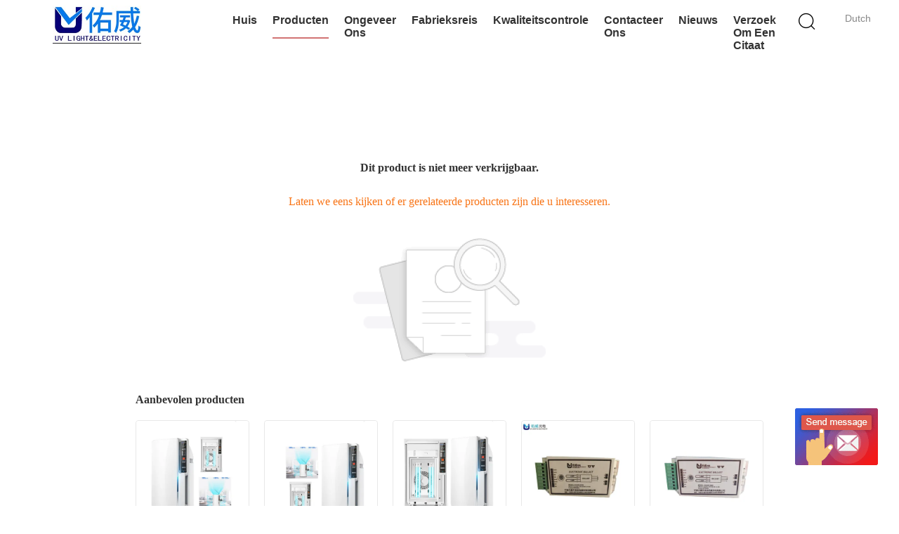

--- FILE ---
content_type: text/html; charset=UTF-8
request_url: https://dutch.home-massager.com/sale-11983114-classical-simple-design-handheld-body-massager-vibration-percussion-back-massager.html
body_size: 11055
content:

<!DOCTYPE html>
<html >
<head>
	<meta charset="utf-8">
	<meta http-equiv="X-UA-Compatible" content="IE=edge">
	<meta name="viewport" content="width=device-width, initial-scale=1.0, maximum-scale=1.0, user-scalable=no">
    <title>Dit product is niet meer verkrijgbaar.</title>
    <meta name="keywords" content="Dit product is niet meer verkrijgbaar." />
    <meta name="description" content="Dit product is niet meer verkrijgbaar." />
    <meta property="og:type" content="site">
    <meta property="og:title" content="Dit product is niet meer verkrijgbaar." >
    <meta property="og:site_name" content="Ningbo Uv Light & Electricity Co., Ltd.">
    <meta property="og:url" content="https://dutch.home-massager.com/supplier-360534p2-home-body-massager">
    <meta property="og:image" content="https://dutch.home-massager.com/logo.gif">
    <meta property="og:description" content="Dit product is niet meer verkrijgbaar." />
			<link type='text/css' rel='stylesheet' href='/??/images/global.css,/photo/home-massager/sitetpl/style/common.css?ver=1681954755' media='all'>
			  <script type='text/javascript' src='/js/jquery.js'></script><style type="text/css">
/*<![CDATA[*/
.consent__cookie {position: fixed;top: 0;left: 0;width: 100%;height: 0%;z-index: 100000;}.consent__cookie_bg {position: fixed;top: 0;left: 0;width: 100%;height: 100%;background: #000;opacity: .6;display: none }.consent__cookie_rel {position: fixed;bottom:0;left: 0;width: 100%;background: #fff;display: -webkit-box;display: -ms-flexbox;display: flex;flex-wrap: wrap;padding: 24px 80px;-webkit-box-sizing: border-box;box-sizing: border-box;-webkit-box-pack: justify;-ms-flex-pack: justify;justify-content: space-between;-webkit-transition: all ease-in-out .3s;transition: all ease-in-out .3s }.consent__close {position: absolute;top: 20px;right: 20px;cursor: pointer }.consent__close svg {fill: #777 }.consent__close:hover svg {fill: #000 }.consent__cookie_box {flex: 1;word-break: break-word;}.consent__warm {color: #777;font-size: 16px;margin-bottom: 12px;line-height: 19px }.consent__title {color: #333;font-size: 20px;font-weight: 600;margin-bottom: 12px;line-height: 23px }.consent__itxt {color: #333;font-size: 14px;margin-bottom: 12px;display: -webkit-box;display: -ms-flexbox;display: flex;-webkit-box-align: center;-ms-flex-align: center;align-items: center }.consent__itxt i {display: -webkit-inline-box;display: -ms-inline-flexbox;display: inline-flex;width: 28px;height: 28px;border-radius: 50%;background: #e0f9e9;margin-right: 8px;-webkit-box-align: center;-ms-flex-align: center;align-items: center;-webkit-box-pack: center;-ms-flex-pack: center;justify-content: center }.consent__itxt svg {fill: #3ca860 }.consent__txt {color: #a6a6a6;font-size: 14px;margin-bottom: 8px;line-height: 17px }.consent__btns {display: -webkit-box;display: -ms-flexbox;display: flex;-webkit-box-orient: vertical;-webkit-box-direction: normal;-ms-flex-direction: column;flex-direction: column;-webkit-box-pack: center;-ms-flex-pack: center;justify-content: center;flex-shrink: 0;}.consent__btn {width: 280px;height: 40px;line-height: 40px;text-align: center;background: #3ca860;color: #fff;border-radius: 4px;margin: 8px 0;-webkit-box-sizing: border-box;box-sizing: border-box;cursor: pointer;font-size:14px}.consent__btn:hover {background: #00823b }.consent__btn.empty {color: #3ca860;border: 1px solid #3ca860;background: #fff }.consent__btn.empty:hover {background: #3ca860;color: #fff }.open .consent__cookie_bg {display: block }.open .consent__cookie_rel {bottom: 0 }@media (max-width: 760px) {.consent__btns {width: 100%;align-items: center;}.consent__cookie_rel {padding: 20px 24px }}.consent__cookie.open {display: block;}.consent__cookie {display: none;}
/*]]>*/
</style>
<script type="text/javascript">
/*<![CDATA[*/
window.isvideotpl = 0;window.detailurl = '';
var isShowGuide=0;showGuideColor=0;var company_type = 0;var webim_domain = '';

var colorUrl = '';
var aisearch = 0;
var selfUrl = '';
window.playerReportUrl='/vod/view_count/report';
var query_string = ["Products","Show"];
var g_tp = '';
var customtplcolor = 99602;
window.predomainsub = "";
/*]]>*/
</script>
</head>
<body>
<img src="/logo.gif" style="display:none" alt="logo"/>
	<div id="floatAd" style="z-index: 110000;position:absolute;right:30px;bottom:60px;display: block;
	height:79px;		">
		<form method="post"
		      onSubmit="return changeAction(this,'/contactnow.html');">
			<input type="hidden" name="pid" value=""/>
			<input alt='Bericht versturen' onclick="this.blur()" type="image"
			       src="/images/floatimage_6.gif"/>
		</form>

			</div>
<a style="display: none!important;" title="Ningbo Uv Light & Electricity Co., Ltd." class="float-inquiry" href="/contactnow.html" onclick='setinquiryCookie("{\"showproduct\":0,\"pid\":0,\"name\":\"\",\"source_url\":\"\",\"picurl\":\"\",\"propertyDetail\":[],\"username\":\"Mrs. Kim\",\"viewTime\":\"laatst ingelogd : 2 uur 01 Minuten geleden\",\"subject\":\"Stuur mij een offerte!\",\"countrycode\":\"BE\"}");'></a>
<style>
    
.hu_global_header_101 #header .lag-son ul li a,
.hu_global_header_101 #header .lag-son ul li div
{
  line-height: 30px;
  color: #888;
  font-size: 12px;
  text-decoration: none;
}
.hu_global_header_101 #header .lag-son ul li div:hover{
    color:#d27777
}
.hu_global_header_101 #header .lag-son{
  width: 156px;
}
.hu_global_header_101 #header .lag-son ul li{
  display: flex;
  align-items: center;
}
.hu_global_header_101 #header .lag-son ul li::before{
  background: url("/images/css-sprite.png") no-repeat;
content: "";
margin: 0 5px;
width: 16px;
height: 12px;
display: inline-block;
flex-shrink: 0;
}

.hu_global_header_101 #header .lag-son ul li.en::before {
background-position: 0 -74px;
}

.hu_global_header_101 #header .lag-son ul li.fr::before {
background-position: -16px -74px;
}

.hu_global_header_101 #header .lag-son ul li.de::before {
background-position: -34px -74px;
}

.hu_global_header_101 #header .lag-son ul li.it::before {
background-position: -50px -74px;
}

.hu_global_header_101 #header .lag-son ul li.ru::before {
background-position: -68px -74px;
}

.hu_global_header_101 #header .lag-son ul li.es::before {
background-position: -85px -74px;
}

.hu_global_header_101 #header .lag-son ul li.pt::before {
background-position: -102px -74px;
}

.hu_global_header_101 #header .lag-son ul li.nl::before {
background-position: -119px -74px;
}

.hu_global_header_101 #header .lag-son ul li.el::before {
background-position: -136px -74px;
}

.hu_global_header_101 #header .lag-son ul li.ja::before {
background-position: -153px -74px;
}

.hu_global_header_101 #header .lag-son ul li.ko::before {
background-position: -170px -74px;
}

.hu_global_header_101 #header .lag-son ul li.ar::before {
background-position: -187px -74px;
}
.hu_global_header_101 #header .lag-son ul li.cn::before {
background-position: -214px -62px;;
}

.hu_global_header_101 #header .lag-son ul li.hi::before {
background-position: -204px -74px;
}

.hu_global_header_101 #header .lag-son ul li.tr::before {
background-position: -221px -74px;
}

.hu_global_header_101 #header .lag-son ul li.id::before {
background-position: -112px -62px;
}

.hu_global_header_101 #header .lag-son ul li.vi::before {
background-position: -129px -62px;
}

.hu_global_header_101 #header .lag-son ul li.th::before {
background-position: -146px -62px;
}

.hu_global_header_101 #header .lag-son ul li.bn::before {
background-position: -162px -62px;
}

.hu_global_header_101 #header .lag-son ul li.fa::before {
background-position: -180px -62px;
}

.hu_global_header_101 #header .lag-son ul li.pl::before {
background-position: -197px -62px;
}
</style>
<div class="hu_global_header_101">
	<div id="header" class="index_header fiexd">
		<div class="header">
            				<span class="logo photo">
                    <a title="Ningbo Uv Light &amp;amp; Electricity Co., Ltd." href="//dutch.home-massager.com"><img onerror="$(this).parent().hide();" src="/logo.gif" alt="Ningbo Uv Light &amp;amp; Electricity Co., Ltd." /></a>				</span>
            			<div class="language">
                				<div class="dutch a">Dutch</div>
				<!-- 语言切换-展开 -->
				<div class="lag-son" style="display: none;">
					<ul>
                        							<li class="en">
                                                            <a class="language-link" title="China van goede kwaliteit Huislichaam Massager  on verkoop" href="https://www.home-massager.com/supplier-360534p2-home-body-massager">English</a>							</li>
                        							<li class="fr">
                                                            <a class="language-link" title="China van goede kwaliteit Huislichaam Massager  on verkoop" href="https://french.home-massager.com/supplier-360534p2-home-body-massager">French</a>							</li>
                        							<li class="de">
                                                            <a class="language-link" title="China van goede kwaliteit Huislichaam Massager  on verkoop" href="https://german.home-massager.com/supplier-360534p2-home-body-massager">German</a>							</li>
                        							<li class="it">
                                                            <a class="language-link" title="China van goede kwaliteit Huislichaam Massager  on verkoop" href="https://italian.home-massager.com/supplier-360534p2-home-body-massager">Italian</a>							</li>
                        							<li class="ru">
                                                            <a class="language-link" title="China van goede kwaliteit Huislichaam Massager  on verkoop" href="https://russian.home-massager.com/supplier-360534p2-home-body-massager">Russian</a>							</li>
                        							<li class="es">
                                                            <a class="language-link" title="China van goede kwaliteit Huislichaam Massager  on verkoop" href="https://spanish.home-massager.com/supplier-360534p2-home-body-massager">Spanish</a>							</li>
                        							<li class="pt">
                                                            <a class="language-link" title="China van goede kwaliteit Huislichaam Massager  on verkoop" href="https://portuguese.home-massager.com/supplier-360534p2-home-body-massager">Portuguese</a>							</li>
                        							<li class="nl">
                                                            <a class="language-link" title="China van goede kwaliteit Huislichaam Massager  on verkoop" href="https://dutch.home-massager.com/supplier-360534p2-home-body-massager">Dutch</a>							</li>
                        							<li class="el">
                                                            <a class="language-link" title="China van goede kwaliteit Huislichaam Massager  on verkoop" href="https://greek.home-massager.com/supplier-360534p2-home-body-massager">Greek</a>							</li>
                        							<li class="ja">
                                                            <a class="language-link" title="China van goede kwaliteit Huislichaam Massager  on verkoop" href="https://japanese.home-massager.com/supplier-360534p2-home-body-massager">Japanese</a>							</li>
                        							<li class="ko">
                                                            <a class="language-link" title="China van goede kwaliteit Huislichaam Massager  on verkoop" href="https://korean.home-massager.com/supplier-360534p2-home-body-massager">Korean</a>							</li>
                        							<li class="ar">
                                                            <a class="language-link" title="China van goede kwaliteit Huislichaam Massager  on verkoop" href="https://arabic.home-massager.com/supplier-360534p2-home-body-massager">Arabic</a>							</li>
                        							<li class="hi">
                                                            <a class="language-link" title="China van goede kwaliteit Huislichaam Massager  on verkoop" href="https://hindi.home-massager.com/supplier-360534p2-home-body-massager">Hindi</a>							</li>
                        							<li class="tr">
                                                            <a class="language-link" title="China van goede kwaliteit Huislichaam Massager  on verkoop" href="https://turkish.home-massager.com/supplier-360534p2-home-body-massager">Turkish</a>							</li>
                        							<li class="id">
                                                            <a class="language-link" title="China van goede kwaliteit Huislichaam Massager  on verkoop" href="https://indonesian.home-massager.com/supplier-360534p2-home-body-massager">Indonesian</a>							</li>
                        							<li class="vi">
                                                            <a class="language-link" title="China van goede kwaliteit Huislichaam Massager  on verkoop" href="https://vietnamese.home-massager.com/supplier-360534p2-home-body-massager">Vietnamese</a>							</li>
                        							<li class="th">
                                                            <a class="language-link" title="China van goede kwaliteit Huislichaam Massager  on verkoop" href="https://thai.home-massager.com/supplier-360534p2-home-body-massager">Thai</a>							</li>
                        							<li class="bn">
                                                            <a class="language-link" title="China van goede kwaliteit Huislichaam Massager  on verkoop" href="https://bengali.home-massager.com/supplier-360534p2-home-body-massager">Bengali</a>							</li>
                        							<li class="fa">
                                                            <a class="language-link" title="China van goede kwaliteit Huislichaam Massager  on verkoop" href="https://persian.home-massager.com/supplier-360534p2-home-body-massager">Persian</a>							</li>
                        							<li class="pl">
                                                            <a class="language-link" title="China van goede kwaliteit Huislichaam Massager  on verkoop" href="https://polish.home-massager.com/supplier-360534p2-home-body-massager">Polish</a>							</li>
                        					</ul>
				</div>
				<!-- 语言切换-展开 -->
			</div>
			<div class="func">
				<i class="icon search_icon iconfont icon-magnifier"></i>
			</div>
			<div id="nav">
                					<div class="list    ">
                        <a target="_self" title="" href="/">Huis</a>					</div>
                					<div class="list   pro_list on">
                        <a target="_self" title="" href="/products.html">Producten</a>					</div>
                					<div class="list    ">
                        <a target="_self" title="" href="/aboutus.html">Ongeveer ons</a>					</div>
                					<div class="list    ">
                        <a target="_self" title="" href="/factory.html">Fabrieksreis</a>					</div>
                					<div class="list    ">
                        <a target="_self" title="" href="/quality.html">Kwaliteitscontrole</a>					</div>
                					<div class="list    ">
                        <a target="_self" title="" href="/contactus.html">Contacteer ons</a>					</div>
                					<div class="list    ">
                        <a target="_self" title="" href="/news.html">Nieuws</a>					</div>
                                					<div class="list  ">
                        <a rel="nofollow" class="raq" onclick="document.getElementById(&#039;hu_header_click_form&#039;).action=&#039;/contactnow.html&#039;;document.getElementById(&#039;hu_header_click_form&#039;).target=&#039;_blank&#039;;document.getElementById(&#039;hu_header_click_form&#039;).submit();" title="Citaat" href="javascript:;">Verzoek om een Citaat</a>					</div>
                                			</div>
			<div class="search_box trans">
				<form class="search" action="" method="POST" onsubmit="return jsWidgetSearch(this,'');">
					<input autocomplete="off" disableautocomplete="" type="text" class="fl" name="keyword" placeholder="Wat u die zijn zoeken..." value="" notnull="">
					<input type="submit" class="fr" name="submit" value="Search">
					<div class="clear"></div>
				</form>
			</div>
        			<div class="son_nav trans">
				<div class="content clean">
                                            						<div class="list">
						<div class="second_cate">
                    						<div class="item trans">
                            <a title="China Huislichaam Massager Fabrikanten" href="/supplier-4174287-home-body-massager">Huislichaam Massager</a>						</div>
                                                                    						<div class="item trans">
                            <a title="China Achtermassager-Stootkussen Fabrikanten" href="/supplier-4198150-back-massager-pad">Achtermassager-Stootkussen</a>						</div>
                                                                    						<div class="item trans">
                            <a title="China Het Instrument van de gezichtsschoonheid Fabrikanten" href="/supplier-4194218-face-beauty-instrument">Het Instrument van de gezichtsschoonheid</a>						</div>
                                                                    						<div class="item trans">
                            <a title="China DIEP REINIGENDE Gezichtsmachine Fabrikanten" href="/supplier-4198152-deep-cleansing-facial-machine">DIEP REINIGENDE Gezichtsmachine</a>						</div>
                                                                    						<div class="item trans">
                            <a title="China Handbediende Zuurstofinjecteur Fabrikanten" href="/supplier-4194213-handheld-oxygen-injector">Handbediende Zuurstofinjecteur</a>						</div>
                        						</div>
						</div>
                                                                						<div class="list">
						<div class="second_cate">
                    						<div class="item trans">
                            <a title="China Ultrasone Tandreinigingsmachine Fabrikanten" href="/supplier-4178019-ultrasonic-tooth-cleaner">Ultrasone Tandreinigingsmachine</a>						</div>
                                                                    						<div class="item trans">
                            <a title="China Rf-Schoonheidsinstrument Fabrikanten" href="/supplier-4178009-rf-beauty-instrument">Rf-Schoonheidsinstrument</a>						</div>
                                                                    						<div class="item trans">
                            <a title="China UVlichtbuizen Fabrikanten" href="/supplier-4178012-uv-light-tubes">UVlichtbuizen</a>						</div>
                                                                    						<div class="item trans">
                            <a title="China De Zuiveringsinstallatie van de luchtdesinfectie Fabrikanten" href="/supplier-4178014-air-disinfection-purifier">De Zuiveringsinstallatie van de luchtdesinfectie</a>						</div>
                                                                    						<div class="item trans">
                            <a title="China UVC Kiemdodende Buizen Fabrikanten" href="/supplier-4178011-uvc-germicidal-tubes">UVC Kiemdodende Buizen</a>						</div>
                        						</div>
						</div>
                                                                						<div class="list">
						<div class="second_cate">
                    						<div class="item trans">
                            <a title="China UV stabiliseert Fabrikanten" href="/supplier-4178016-uv-ballasts">UV stabiliseert</a>						</div>
                        						</div>
						</div>
                                        				</div>
				<div class="photo">
                    <a title="Het Kussen van Seat van de trillingsmassage verhindert Hemorroïden" href="/quality-37719570-vibration-massage-seat-cushion-prevent-hemorrhoids"><img alt="Het Kussen van Seat van de trillingsmassage verhindert Hemorroïden" class="lazyi" data-original="/photo/pc150054474-vibration_massage_seat_cushion_prevent_hemorrhoids.jpg" src="/images/load_icon.gif" /></a>				</div>
			</div>
		</div>
	</div>
	<form id="hu_header_click_form" method="post">
		<input type="hidden" name="pid" value=""/>
	</form>
</div>
<div style="height: 82px; clear: both">
</div>
<script>
    window.onload = function(){
        $('.lianrou_list,.son_nav_one').hover(function() {
            $('.son_nav_one').addClass('on')
        }, function() {
            $('.son_nav_one').removeClass('on')
        });
    }
</script>
<div class="cont_main_box cont_main_box2">
    <style>
    .main-content {
      margin: 40px auto;
      width:895px;
      font-family: 'Roboto';
      margin-top: 160px;
    }
    .main-tit {
      font-size: 16px;
      color: #333;
      text-align: center;
      font-weight: bold;
    }
    .main-subtit {
      color: #f87416;
      text-align: center;
      margin-top: 30px;
    }
    .main-img-box {
      margin-top: 40px;
      margin-bottom: 40px;
      height: 184px;
      text-align: center;
    }
    .main-img-box img {
      height: 100%;
    }
    .pro-wrap {
      margin-top: 20px;
    }
    .pro-wrap .reco-tit {
      font-size: 16px;
      color: #333;

      font-weight: bold;
    }
    .pro-wrap .pro-box {
      margin-top: 20px;
      overflow: hidden;
    }
    .pro-wrap .pro-item {
      float: left;
      width: 162px;
      margin-right: 21px;
      margin-bottom: 21px;
    }
    .pro-wrap .pro-item:nth-child(5n) {
      margin-right: 0;
    }
    .pro-wrap .pro-item .pro-img {
      height: 160px;
      
      border: 1px solid rgba(232, 232, 232, 1);
      border-radius: 4px;
    }
    .pro-wrap .pro-item .pro-img img {
      width: 100%;
      height: 100%;
      object-fit: contain;
      border-radius: 4px;
    }
    .pro-text {
      margin-top: 8px;
    }
    .pro-text h2 {
      margin: 0;
      padding: 0;
      line-height: 18px;
      height: 54px;
    }
    .pro-text h2 a {
      color: #333;
      font-size: 12px;
      text-decoration: none;
      display: -webkit-box;
    -webkit-box-orient: vertical;
    text-overflow: ellipsis;
    overflow: hidden;
    -webkit-line-clamp: 3;
    font-family: 'Roboto';
    }
    .pro-text h2 a:hover {
      text-decoration: underline;
    }
  </style>
  <div class="main-content">
  <h1 class="main-tit">Dit product is niet meer verkrijgbaar.</h1>
	<div class="main-subtit">Laten we eens kijken of er gerelateerde producten zijn die u interesseren.</div>
	<div class="main-img-box">
		<img src="/images/p_nosearch.png" alt="Het product is niet meer beschikbaar.">
	</div>
    <div class="pro-wrap">
      <div class="reco-tit">Aanbevolen producten</div>
      <div class="pro-box">
              <div class="pro-item">
          <div class="pro-img">
          <a title="Luchtstroom 380 m3/h Nominale spanning 220V Nominale frequentie 50-60HZ luchtfilter"
            href="/sale-40280639-air-flow-380-m3-h-rated-voltage-220v-rated-frequency-50-60hz-air-filter-machine.html"
            ><img
            alt="Luchtstroom 380 m3/h Nominale spanning 220V Nominale frequentie 50-60HZ luchtfilter"
            class="lazyi"
            src="/photo/pt156826967-luchtstroom_380_m3_h_nominale_spanning_220v_nominale_frequentie_50_60hz_luchtfilter.jpg"
        /></a>
          </div>
          <div class="pro-text">
            <h2><a title="Luchtstroom 380 m3/h Nominale spanning 220V Nominale frequentie 50-60HZ luchtfilter"
            href="/sale-40280639-air-flow-380-m3-h-rated-voltage-220v-rated-frequency-50-60hz-air-filter-machine.html"
            > Luchtstroom 380 m3/h Nominale spanning 220V Nominale frequentie 50-60HZ luchtfilter</a>
            </h2>
          </div>
        </div>
              <div class="pro-item">
          <div class="pro-img">
          <a title="luchtdesinfectiefiltermachine 120w Air Desinfection Purifier met sanitizer 220V 50Hz"
            href="/sale-40280563-air-disinfection-filter-machine-120w-air-disinfection-purifier-with-sanitizer-220v-50hz.html"
            ><img
            alt="luchtdesinfectiefiltermachine 120w Air Desinfection Purifier met sanitizer 220V 50Hz"
            class="lazyi"
            src="/photo/pt156826630-luchtdesinfectiefiltermachine_120w_air_desinfection_purifier_met_sanitizer_220v_50hz.jpg"
        /></a>
          </div>
          <div class="pro-text">
            <h2><a title="luchtdesinfectiefiltermachine 120w Air Desinfection Purifier met sanitizer 220V 50Hz"
            href="/sale-40280563-air-disinfection-filter-machine-120w-air-disinfection-purifier-with-sanitizer-220v-50hz.html"
            > luchtdesinfectiefiltermachine 120w Air Desinfection Purifier met sanitizer 220V 50Hz</a>
            </h2>
          </div>
        </div>
              <div class="pro-item">
          <div class="pro-img">
          <a title="120w de Zuiveringsinstallatie van de luchtdesinfectie met Desinfecterend middel 220V 50Hz"
            href="/sale-37531618-120w-air-disinfection-purifier-with-sanitizer-220v-50hz.html"
            ><img
            alt="120w de Zuiveringsinstallatie van de luchtdesinfectie met Desinfecterend middel 220V 50Hz"
            class="lazyi"
            src="/photo/pt149163616-120w_de_zuiveringsinstallatie_van_de_luchtdesinfectie_met_desinfecterend_middel_220v_50hz.jpg"
        /></a>
          </div>
          <div class="pro-text">
            <h2><a title="120w de Zuiveringsinstallatie van de luchtdesinfectie met Desinfecterend middel 220V 50Hz"
            href="/sale-37531618-120w-air-disinfection-purifier-with-sanitizer-220v-50hz.html"
            > 120w de Zuiveringsinstallatie van de luchtdesinfectie met Desinfecterend middel 220V 50Hz</a>
            </h2>
          </div>
        </div>
              <div class="pro-item">
          <div class="pro-img">
          <a title="UV-ballast met een hoge krachtfactor met > 0,99 voor B2B-kopers"
            href="/sale-40091663-high-power-factor-uv-ballast-with-0-99-for-b2b-buyers.html"
            ><img
            alt="UV-ballast met een hoge krachtfactor met > 0,99 voor B2B-kopers"
            class="lazyi"
            src="/photo/pt156573055-uv_ballast_met_een_hoge_krachtfactor_met_0_99_voor_b2b_kopers.jpg"
        /></a>
          </div>
          <div class="pro-text">
            <h2><a title="UV-ballast met een hoge krachtfactor met > 0,99 voor B2B-kopers"
            href="/sale-40091663-high-power-factor-uv-ballast-with-0-99-for-b2b-buyers.html"
            > UV-ballast met een hoge krachtfactor met > 0,99 voor B2B-kopers</a>
            </h2>
          </div>
        </div>
              <div class="pro-item">
          <div class="pro-img">
          <a title="Elektrische ballast met een vermogensfactor > 0,99 Inputspanning 120V/ 208V/ 240V/ 277V/ 347V/ 480V Levensduur 000 uur"
            href="/sale-40091666-electric-ballasts-with-power-factor-0-99-input-voltage-120v-208v-240v-277v-347v-480v-life-span-000-h.html"
            ><img
            alt="Elektrische ballast met een vermogensfactor > 0,99 Inputspanning 120V/ 208V/ 240V/ 277V/ 347V/ 480V Levensduur 000 uur"
            class="lazyi"
            src="/photo/pt156573052-elektrische_ballast_met_een_vermogensfactor_0_99_inputspanning_120v_208v_240v_277v_347v_480v_levensduur_000_uur.jpg"
        /></a>
          </div>
          <div class="pro-text">
            <h2><a title="Elektrische ballast met een vermogensfactor > 0,99 Inputspanning 120V/ 208V/ 240V/ 277V/ 347V/ 480V Levensduur 000 uur"
            href="/sale-40091666-electric-ballasts-with-power-factor-0-99-input-voltage-120v-208v-240v-277v-347v-480v-life-span-000-h.html"
            > Elektrische ballast met een vermogensfactor > 0,99 Inputspanning 120V/ 208V/ 240V/ 277V/ 347V/ 480V Levensduur 000 uur</a>
            </h2>
          </div>
        </div>
              <div class="pro-item">
          <div class="pro-img">
          <a title="3 jaar garantie UV-ballasts besturingsmodus 1-10V/PWM/weerstand/timer/afstandsbediening"
            href="/sale-40091661-3-years-warranty-uv-ballasts-control-mode-1-10v-pwm-resistance-timer-remote.html"
            ><img
            alt="3 jaar garantie UV-ballasts besturingsmodus 1-10V/PWM/weerstand/timer/afstandsbediening"
            class="lazyi"
            src="/photo/pt156573051-3_jaar_garantie_uv_ballasts_besturingsmodus_1_10v_pwm_weerstand_timer_afstandsbediening.jpg"
        /></a>
          </div>
          <div class="pro-text">
            <h2><a title="3 jaar garantie UV-ballasts besturingsmodus 1-10V/PWM/weerstand/timer/afstandsbediening"
            href="/sale-40091661-3-years-warranty-uv-ballasts-control-mode-1-10v-pwm-resistance-timer-remote.html"
            > 3 jaar garantie UV-ballasts besturingsmodus 1-10V/PWM/weerstand/timer/afstandsbediening</a>
            </h2>
          </div>
        </div>
              <div class="pro-item">
          <div class="pro-img">
          <a title="Elektronisch ballast met een hoog vermogen met een dimmingsbereik van 0% tot 100%"
            href="/sale-40092022-high-power-factor-electronic-ballast-with-0-100-dimming-range.html"
            ><img
            alt="Elektronisch ballast met een hoog vermogen met een dimmingsbereik van 0% tot 100%"
            class="lazyi"
            src="/photo/pt156131571-elektronisch_ballast_met_een_hoog_vermogen_met_een_dimmingsbereik_van_0_tot_100.jpg"
        /></a>
          </div>
          <div class="pro-text">
            <h2><a title="Elektronisch ballast met een hoog vermogen met een dimmingsbereik van 0% tot 100%"
            href="/sale-40092022-high-power-factor-electronic-ballast-with-0-100-dimming-range.html"
            > Elektronisch ballast met een hoog vermogen met een dimmingsbereik van 0% tot 100%</a>
            </h2>
          </div>
        </div>
              <div class="pro-item">
          <div class="pro-img">
          <a title="120V/208V/240V/277V/347V/480V UV-ballast met 0%-100% dimbaar bereik"
            href="/sale-40092015-120v-208v-240v-277v-347v-480v-uv-ballasts-with-0-100-dimmable-range.html"
            ><img
            alt="120V/208V/240V/277V/347V/480V UV-ballast met 0%-100% dimbaar bereik"
            class="lazyi"
            src="/photo/pt156131570-120v_208v_240v_277v_347v_480v_uv_ballast_met_0_100_dimbaar_bereik.jpg"
        /></a>
          </div>
          <div class="pro-text">
            <h2><a title="120V/208V/240V/277V/347V/480V UV-ballast met 0%-100% dimbaar bereik"
            href="/sale-40092015-120v-208v-240v-277v-347v-480v-uv-ballasts-with-0-100-dimmable-range.html"
            > 120V/208V/240V/277V/347V/480V UV-ballast met 0%-100% dimbaar bereik</a>
            </h2>
          </div>
        </div>
              <div class="pro-item">
          <div class="pro-img">
          <a title="85V-265V UV-ballast voor professionele verlichtingsoplossingen"
            href="/sale-40092005-85v-265v-uv-ballast-for-professional-lighting-solutions.html"
            ><img
            alt="85V-265V UV-ballast voor professionele verlichtingsoplossingen"
            class="lazyi"
            src="/photo/pt156131569-85v_265v_uv_ballast_voor_professionele_verlichtingsoplossingen.jpg"
        /></a>
          </div>
          <div class="pro-text">
            <h2><a title="85V-265V UV-ballast voor professionele verlichtingsoplossingen"
            href="/sale-40092005-85v-265v-uv-ballast-for-professional-lighting-solutions.html"
            > 85V-265V UV-ballast voor professionele verlichtingsoplossingen</a>
            </h2>
          </div>
        </div>
              <div class="pro-item">
          <div class="pro-img">
          <a title="Achterste massage pad met warmte 3 niveaus Intensiteit voor pijnverlichting"
            href="/sale-40086421-back-massager-pad-with-heat-3-levels-intensity-for-pain-relief.html"
            ><img
            alt="Achterste massage pad met warmte 3 niveaus Intensiteit voor pijnverlichting"
            class="lazyi"
            src="/photo/pt156113427-achterste_massage_pad_met_warmte_3_niveaus_intensiteit_voor_pijnverlichting.jpg"
        /></a>
          </div>
          <div class="pro-text">
            <h2><a title="Achterste massage pad met warmte 3 niveaus Intensiteit voor pijnverlichting"
            href="/sale-40086421-back-massager-pad-with-heat-3-levels-intensity-for-pain-relief.html"
            > Achterste massage pad met warmte 3 niveaus Intensiteit voor pijnverlichting</a>
            </h2>
          </div>
        </div>
              <div class="pro-item">
          <div class="pro-img">
          <a title="5V hamermachine met warmte 3 modus voor B2B-kopers"
            href="/sale-40086429-5v-hammer-machine-with-heat-3-modes-for-b2b-buyers.html"
            ><img
            alt="5V hamermachine met warmte 3 modus voor B2B-kopers"
            class="lazyi"
            src="/photo/pt156113384-5v_hamermachine_met_warmte_3_modus_voor_b2b_kopers.jpg"
        /></a>
          </div>
          <div class="pro-text">
            <h2><a title="5V hamermachine met warmte 3 modus voor B2B-kopers"
            href="/sale-40086429-5v-hammer-machine-with-heat-3-modes-for-b2b-buyers.html"
            > 5V hamermachine met warmte 3 modus voor B2B-kopers</a>
            </h2>
          </div>
        </div>
              <div class="pro-item">
          <div class="pro-img">
          <a title="20x20 cm USB-aangedreven hamermachines"
            href="/sale-40086416-20x20cm-usb-powered-hammer-machines.html"
            ><img
            alt="20x20 cm USB-aangedreven hamermachines"
            class="lazyi"
            src="/photo/pt156113371-20x20_cm_usb_aangedreven_hamermachines.jpg"
        /></a>
          </div>
          <div class="pro-text">
            <h2><a title="20x20 cm USB-aangedreven hamermachines"
            href="/sale-40086416-20x20cm-usb-powered-hammer-machines.html"
            > 20x20 cm USB-aangedreven hamermachines</a>
            </h2>
          </div>
        </div>
              <div class="pro-item">
          <div class="pro-img">
          <a title="20W het Apparaat van de huisfysiotherapie met het Voltage van 3 Snelheidsniveaus 110V-220V"
            href="/sale-40064716-20w-home-physiotherapy-device-with-3-speed-levels-110v-220v-voltage.html"
            ><img
            alt="20W het Apparaat van de huisfysiotherapie met het Voltage van 3 Snelheidsniveaus 110V-220V"
            class="lazyi"
            src="/photo/pt156044117-20w_het_apparaat_van_de_huisfysiotherapie_met_het_voltage_van_3_snelheidsniveaus_110v_220v.jpg"
        /></a>
          </div>
          <div class="pro-text">
            <h2><a title="20W het Apparaat van de huisfysiotherapie met het Voltage van 3 Snelheidsniveaus 110V-220V"
            href="/sale-40064716-20w-home-physiotherapy-device-with-3-speed-levels-110v-220v-voltage.html"
            > 20W het Apparaat van de huisfysiotherapie met het Voltage van 3 Snelheidsniveaus 110V-220V</a>
            </h2>
          </div>
        </div>
              <div class="pro-item">
          <div class="pro-img">
          <a title="Witte Huistrilling Massager - Lichaamsontspanning voor Huisgebruik"
            href="/sale-40064712-white-home-vibration-massager-body-relaxation-for-home-use.html"
            ><img
            alt="Witte Huistrilling Massager - Lichaamsontspanning voor Huisgebruik"
            class="lazyi"
            src="/photo/pt156044116-witte_huistrilling_massager_lichaamsontspanning_voor_huisgebruik.jpg"
        /></a>
          </div>
          <div class="pro-text">
            <h2><a title="Witte Huistrilling Massager - Lichaamsontspanning voor Huisgebruik"
            href="/sale-40064712-white-home-vibration-massager-body-relaxation-for-home-use.html"
            > Witte Huistrilling Massager - Lichaamsontspanning voor Huisgebruik</a>
            </h2>
          </div>
        </div>
              <div class="pro-item">
          <div class="pro-img">
          <a title="Het kussen van de hemorroïdenmassage voor het stootkussen van de de zetelmassage van bureaudames voor heupen"
            href="/sale-40035665-hemorrhoids-massage-cushion-for-office-ladies-seat-massage-pad-for-hips.html"
            ><img
            alt="Het kussen van de hemorroïdenmassage voor het stootkussen van de de zetelmassage van bureaudames voor heupen"
            class="lazyi"
            src="/photo/pt155909722-het_kussen_van_de_hemorro_denmassage_voor_het_stootkussen_van_de_de_zetelmassage_van_bureaudames_voor_heupen.jpg"
        /></a>
          </div>
          <div class="pro-text">
            <h2><a title="Het kussen van de hemorroïdenmassage voor het stootkussen van de de zetelmassage van bureaudames voor heupen"
            href="/sale-40035665-hemorrhoids-massage-cushion-for-office-ladies-seat-massage-pad-for-hips.html"
            > Het kussen van de hemorroïdenmassage voor het stootkussen van de de zetelmassage van bureaudames voor heupen</a>
            </h2>
          </div>
        </div>
              <div class="pro-item">
          <div class="pro-img">
          <a title="50D van het Lichaams het Massager Verwarmde Trillende Seat van het schuimhuis Kussen 20w"
            href="/sale-37838656-50d-foam-home-body-massager-heated-vibrating-seat-cushion-20w.html"
            ><img
            alt="50D van het Lichaams het Massager Verwarmde Trillende Seat van het schuimhuis Kussen 20w"
            class="lazyi"
            src="/photo/pt150626772-50d_van_het_lichaams_het_massager_verwarmde_trillende_seat_van_het_schuimhuis_kussen_20w.jpg"
        /></a>
          </div>
          <div class="pro-text">
            <h2><a title="50D van het Lichaams het Massager Verwarmde Trillende Seat van het schuimhuis Kussen 20w"
            href="/sale-37838656-50d-foam-home-body-massager-heated-vibrating-seat-cushion-20w.html"
            > 50D van het Lichaams het Massager Verwarmde Trillende Seat van het schuimhuis Kussen 20w</a>
            </h2>
          </div>
        </div>
              <div class="pro-item">
          <div class="pro-img">
          <a title="PH10 Serie T6 Kiemdodende Lamp Elektronische Ballast 800W"
            href="/sale-37717145-ph10-series-t6-germicidal-lamp-electronic-ballast-800w.html"
            ><img
            alt="PH10 Serie T6 Kiemdodende Lamp Elektronische Ballast 800W"
            class="lazyi"
            src="/photo/pt150045086-ph10_serie_t6_kiemdodende_lamp_elektronische_ballast_800w.jpg"
        /></a>
          </div>
          <div class="pro-text">
            <h2><a title="PH10 Serie T6 Kiemdodende Lamp Elektronische Ballast 800W"
            href="/sale-37717145-ph10-series-t6-germicidal-lamp-electronic-ballast-800w.html"
            > PH10 Serie T6 Kiemdodende Lamp Elektronische Ballast 800W</a>
            </h2>
          </div>
        </div>
              <div class="pro-item">
          <div class="pro-img">
          <a title="Virus die van de de Luchtdesinfectie van 120w UV de Zuiveringsinstallatiemachine 380m3/H doden"
            href="/sale-37559978-virus-killing-120w-uv-air-disinfection-purifier-machine-380m3-h.html"
            ><img
            alt="Virus die van de de Luchtdesinfectie van 120w UV de Zuiveringsinstallatiemachine 380m3/H doden"
            class="lazyi"
            src="/photo/pt149291921-virus_die_van_de_de_luchtdesinfectie_van_120w_uv_de_zuiveringsinstallatiemachine_380m3_h_doden.jpg"
        /></a>
          </div>
          <div class="pro-text">
            <h2><a title="Virus die van de de Luchtdesinfectie van 120w UV de Zuiveringsinstallatiemachine 380m3/H doden"
            href="/sale-37559978-virus-killing-120w-uv-air-disinfection-purifier-machine-380m3-h.html"
            > Virus die van de de Luchtdesinfectie van 120w UV de Zuiveringsinstallatiemachine 380m3/H doden</a>
            </h2>
          </div>
        </div>
              <div class="pro-item">
          <div class="pro-img">
          <a title="Huidverjonging, Huid het Aanhalen, het instrument van de het gezichtsschoonheid van de Rimpelverwijdering rf"
            href="/sale-39410268-skin-rejuvenation-skin-tightening-wrinkle-removal-rf-face-beauty-instrument.html"
            ><img
            alt="Huidverjonging, Huid het Aanhalen, het instrument van de het gezichtsschoonheid van de Rimpelverwijdering rf"
            class="lazyi"
            src="/photo/pt154515886-huidverjonging_huid_het_aanhalen_het_instrument_van_de_het_gezichtsschoonheid_van_de_rimpelverwijdering_rf.jpg"
        /></a>
          </div>
          <div class="pro-text">
            <h2><a title="Huidverjonging, Huid het Aanhalen, het instrument van de het gezichtsschoonheid van de Rimpelverwijdering rf"
            href="/sale-39410268-skin-rejuvenation-skin-tightening-wrinkle-removal-rf-face-beauty-instrument.html"
            > Huidverjonging, Huid het Aanhalen, het instrument van de het gezichtsschoonheid van de Rimpelverwijdering rf</a>
            </h2>
          </div>
        </div>
              <div class="pro-item">
          <div class="pro-img">
          <a title="Nieuw productideeën 2023 de schoonheidshulpmiddel rf van de tendensen het gezichtsbehandeling galvanische EMS gezichts gezichts aanhalen"
            href="/sale-39093158-new-product-ideas-2023-trends-facial-treatment-galvanic-ems-facial-beauty-tool-rf-facial-tightening.html"
            ><img
            alt="Nieuw productideeën 2023 de schoonheidshulpmiddel rf van de tendensen het gezichtsbehandeling galvanische EMS gezichts gezichts aanhalen"
            class="lazyi"
            src="/photo/pt154023360-nieuw_productidee_n_2023_de_schoonheidshulpmiddel_rf_van_de_tendensen_het_gezichtsbehandeling_galvanische_ems_gezichts_gezichts_aanhalen.jpg"
        /></a>
          </div>
          <div class="pro-text">
            <h2><a title="Nieuw productideeën 2023 de schoonheidshulpmiddel rf van de tendensen het gezichtsbehandeling galvanische EMS gezichts gezichts aanhalen"
            href="/sale-39093158-new-product-ideas-2023-trends-facial-treatment-galvanic-ems-facial-beauty-tool-rf-facial-tightening.html"
            > Nieuw productideeën 2023 de schoonheidshulpmiddel rf van de tendensen het gezichtsbehandeling galvanische EMS gezichts gezichts aanhalen</a>
            </h2>
          </div>
        </div>
        
      </div>
    </div>
  </div></div>
<div class="hu_footer_share_108">
	<ul class="share w">
                                	</ul>
</div><div>
<div class="hu_global_footer_106V2">
    <div id="footer">
        <div class="w">
            <div class="footer_top">
                <div class="list">
                    <div class="title">
                        Categorieën                    </div>
                                            <div class="item text-over">
                            <a title="China Huislichaam Massager Fabrikanten" href="/supplier-4174287-home-body-massager">Huislichaam Massager</a>                        </div>
                                                <div class="item text-over">
                            <a title="China Achtermassager-Stootkussen Fabrikanten" href="/supplier-4198150-back-massager-pad">Achtermassager-Stootkussen</a>                        </div>
                                                <div class="item text-over">
                            <a title="China Het Instrument van de gezichtsschoonheid Fabrikanten" href="/supplier-4194218-face-beauty-instrument">Het Instrument van de gezichtsschoonheid</a>                        </div>
                                                <div class="item text-over">
                            <a title="China DIEP REINIGENDE Gezichtsmachine Fabrikanten" href="/supplier-4198152-deep-cleansing-facial-machine">DIEP REINIGENDE Gezichtsmachine</a>                        </div>
                                        </div>
                <div class="list">
                    <div class="title">
                        Ongeveer ons                    </div>
                    						                        <div class="item text-over">
                            <a href="/aboutus.html#intruduction">Inleiding</a>
                        </div>
						                    						                        <div class="item text-over">
                            <a href="/aboutus.html#history">Geschiedenis</a>
                        </div>
						                    						                        <div class="item text-over">
                            <a href="/aboutus.html#service">Dienst</a>
                        </div>
						                    						                        <div class="item text-over">
                            <a href="/aboutus.html#team">Ons Team</a>
                        </div>
						                                    </div>
                <div class="list">
                    <div class="title">
                                                Fabrieksreis                                            </div>
                    					                                            <div class="item text-over">
                            <a href="/factory.html#line">lopende band</a>
                        </div>
                    						                    					                                            <div class="item text-over">
                            <a href="/factory.html#oem">OEM / ODM</a>
                        </div>
                    						                    					                                            <div class="item text-over">
                            <a href="/factory.html#rd">R &amp; D</a>
                        </div>
                    						                                                        </div>
				
                <div class="list mailus">
                     <div class="title">Mail ons</div>
					 <textarea name="" placeholder="Stuur je bericht" name="message" id="inquiry_message"></textarea>
					<input type="text" placeholder="Jouw email" id="inquiry_email">
                    <input type="text" style="display:none" oninput="value=value.replace(/[^0-9_+-]/g,'');" id="inquiry_phone_number" placeholder="Telefoonnummer">
                    <button type="button" onclick="submitPopInquiryByParam( 'inquiry_email','inquiry_message',1,'','inquiry_phone_number')"><span>Send</span></button>
 
                </div>
				
                <div class="list_box">
                </div>
                <div class="clear">
                </div>
            </div>
            <!--sgs-->
                        <div class="footer_down w">
                <div class="link">
                    <div class="item">
                        <a title="" href="/">Thuis</a>                    </div>
                    <div class="item">
                        <a title="" href="/products.html">Producten</a>                    </div>
                    <div class="item">
                        <a title="" href="/aboutus.html">Over ons</a>                    </div>
                                             <div class="item">
                            <a title="" href="/news.html">Nieuws</a>                        </div>
                                        <div class="item">
                        <a title="Sitemap" href="/sitemap.html">Sitemap</a>                    </div>

                    <div class="item" >
                        <a title="" href="/privacy.html">Privacybeleid</a>                    </div>
                                        <div class="item">
                        <a title="" href="https://m.dutch.home-massager.com">Mobiele site</a>                    </div>
                                    </div>
                <p id="copymsg" class="w copyright">
                    China Goed Kwaliteit Huislichaam Massager Leverancier. © 2023 - 2025 Ningbo Uv Light & Electricity Co., Ltd.. All Rights Reserved.                 </p>
                            </div>
        </div>
    </div>
</div></div>
			<script type='text/javascript' src='/??/js/common.js,/js/hu-common.js,/js/lb-common.js,/js/three-common.js,/js/four-common.js,/js/seven-common.js,/js/custom-common.js,/js/lazyload.js'></script><script type="text/javascript"> (function() {var e = document.createElement('script'); e.type = 'text/javascript'; e.async = true; e.src = '/stats.js'; var s = document.getElementsByTagName('script')[0]; s.parentNode.insertBefore(e, s); })(); </script><noscript><img style="display:none" src="/stats.php" width=0 height=0 rel="nofollow"/></noscript>
<script type="text/javascript">
/*<![CDATA[*/

									var htmlContent = `
								<div class="consent__cookie">
									<div class="consent__cookie_bg"></div>
									<div class="consent__cookie_rel">
										<div class="consent__close" onclick="allConsentNotGranted()">
											<svg t="1709102891149" class="icon" viewBox="0 0 1024 1024" version="1.1" xmlns="http://www.w3.org/2000/svg" p-id="3596" xmlns:xlink="http://www.w3.org/1999/xlink" width="32" height="32">
												<path d="M783.36 195.2L512 466.56 240.64 195.2a32 32 0 0 0-45.44 45.44L466.56 512l-271.36 271.36a32 32 0 0 0 45.44 45.44L512 557.44l271.36 271.36a32 32 0 0 0 45.44-45.44L557.44 512l271.36-271.36a32 32 0 0 0-45.44-45.44z" fill="#2C2C2C" p-id="3597"></path>
											</svg>
										</div>
										<div class="consent__cookie_box">
											<div class="consent__warm">Welkom bij home-massager.com</div>
											<div class="consent__title">home-massager.com uw toestemming vraagt om uw persoonsgegevens te gebruiken om:</div>
											<div class="consent__itxt"><i><svg t="1707012116255" class="icon" viewBox="0 0 1024 1024" version="1.1" xmlns="http://www.w3.org/2000/svg" p-id="11708" xmlns:xlink="http://www.w3.org/1999/xlink" width="20" height="20">
														<path d="M768 890.88H256a90.88 90.88 0 0 1-81.28-50.56 94.08 94.08 0 0 1 7.04-99.2A412.16 412.16 0 0 1 421.12 576a231.68 231.68 0 1 1 181.76 0 412.16 412.16 0 0 1 241.92 163.2 94.08 94.08 0 0 1 7.04 99.2 90.88 90.88 0 0 1-83.84 52.48zM512 631.68a344.96 344.96 0 0 0-280.96 146.56 30.08 30.08 0 0 0 0 32.64 26.88 26.88 0 0 0 24.32 16H768a26.88 26.88 0 0 0 24.32-16 30.08 30.08 0 0 0 0-32.64A344.96 344.96 0 0 0 512 631.68z m0-434.56a167.68 167.68 0 1 0 167.68 167.68A167.68 167.68 0 0 0 512 197.12z" p-id="11709"></path>
													</svg></i>Gepersonaliseerde reclame en inhoud, reclame- en contentmeting, doelgroeponderzoek en ontwikkeling van diensten</div>
											<div class="consent__itxt"><i><svg t="1709102557526" class="icon" viewBox="0 0 1024 1024" version="1.1" xmlns="http://www.w3.org/2000/svg" p-id="2631" xmlns:xlink="http://www.w3.org/1999/xlink" width="20" height="20">
														<path d="M876.8 320H665.6c-70.4 0-128 57.6-128 128v358.4c0 70.4 57.6 128 128 128h211.2c70.4 0 128-57.6 128-128V448c0-70.4-57.6-128-128-128z m-211.2 64h211.2c32 0 64 25.6 64 64v320H608V448c0-38.4 25.6-64 57.6-64z m211.2 480H665.6c-25.6 0-44.8-12.8-57.6-38.4h320c-6.4 25.6-25.6 38.4-51.2 38.4z" p-id="2632"></path>
														<path d="M499.2 704c0-19.2-12.8-32-32-32H140.8c-19.2 0-38.4-19.2-38.4-38.4V224c0-19.2 19.2-32 38.4-32H768c19.2 0 38.4 19.2 38.4 38.4v38.4c0 19.2 12.8 32 32 32s32-12.8 32-32V224c0-51.2-44.8-96-102.4-96H140.8c-57.6 0-102.4 44.8-102.4 96v409.6c0 57.6 44.8 102.4 102.4 102.4h326.4c25.6 0 32-19.2 32-32z m0 64H326.4c-19.2 0-32 12.8-32 32s12.8 32 32 32h166.4c19.2 0 32-12.8 32-32s-12.8-32-25.6-32z" p-id="2633"></path>
													</svg></i>Informatie opslaan en/of toegankelijk maken op een apparaat</div>
											<div class="consent__txt">Uw persoonsgegevens worden verwerkt en informatie van uw apparaat (cookies, unieke identificatiegegevens en andere apparaatgegevens) kan worden opgeslagen door:Toegang en delen met 135 TCF-leveranciers en 65 advertentiepartners, of specifiek gebruikt door deze site of app.</div>
											<div class="consent__txt">Sommige leveranciers kunnen uw persoonsgegevens verwerken op basis van een gerechtvaardigd belang, waar u bezwaar tegen kunt maken door uw toestemming niet te geven.</div>


										</div>
										<div class="consent__btns">
											<span class="consent__btn" onclick="allConsentGranted()">Toestemming</span>
											<span class="consent__btn empty" onclick="allConsentNotGranted()">Niet instemmen.</span>
										</div>
									</div>
								</div>
							`;
							var newElement = document.createElement('div');
							newElement.innerHTML = htmlContent;
							document.body.appendChild(newElement);
							var consent__cookie = {
								init:function(){},
								open:function(){
									document.querySelector('.consent__cookie').className = 'consent__cookie open';
									document.body.style.overflow = 'hidden';
								},
								close:function(){
									document.querySelector('.consent__cookie').className = 'consent__cookie';
									document.body.style.overflow = '';
								}
							};
		
jQuery(function($) {
floatAd('#floatAd', 2);
});
/*]]>*/
</script>
</body>
</html>
<!-- static:2025-09-22 23:01:30 -->
